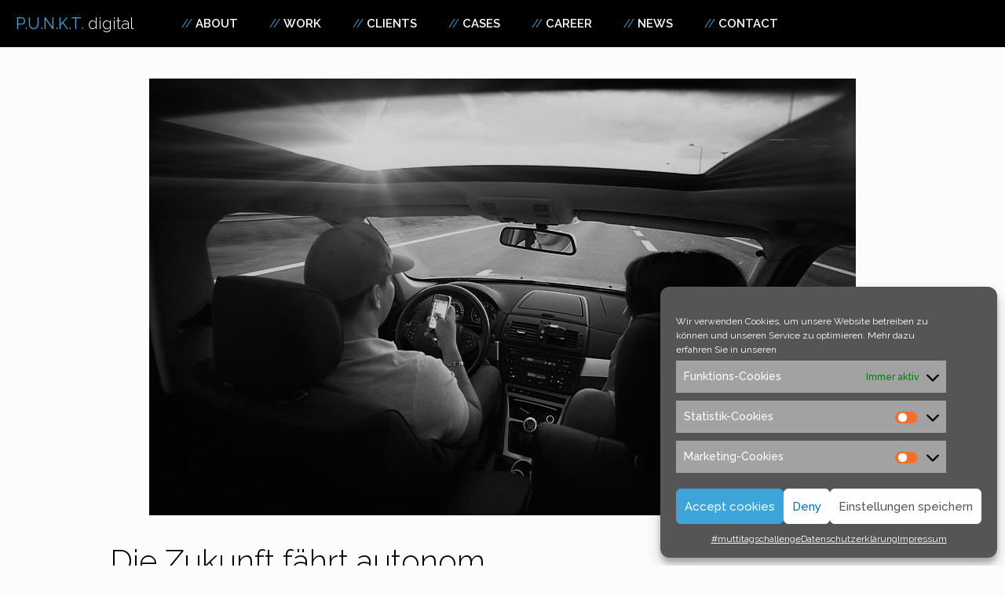

--- FILE ---
content_type: text/html; charset=UTF-8
request_url: https://www.punkt-digital.de/548/die-zukunft-faehrt-autonom/
body_size: 15530
content:
<!DOCTYPE html>
<html lang="de">
<head>
<meta charset="UTF-8">
<meta name='robots' content='index, follow, max-image-preview:large, max-snippet:-1, max-video-preview:-1' />
<meta name="viewport" content="width=device-width, initial-scale=1">
<!-- This site is optimized with the Yoast SEO plugin v21.3 - https://yoast.com/wordpress/plugins/seo/ -->
<title>Die Zukunft fährt autonom - P.U.N.K.T. Digital</title>
<meta name="description" content="Erobern selbstfahrende Autos unsere Straßen? Erste Projekte testen autonome Fahrzeuge im Straßenverkehr. Mehr dazu in unserem Blogbeitrag:" />
<link rel="canonical" href="https://www.punkt-digital.de/548/die-zukunft-faehrt-autonom/" />
<meta property="og:locale" content="de_DE" />
<meta property="og:type" content="article" />
<meta property="og:title" content="Die Zukunft fährt autonom - P.U.N.K.T. Digital" />
<meta property="og:description" content="Erobern selbstfahrende Autos unsere Straßen? Erste Projekte testen autonome Fahrzeuge im Straßenverkehr. Mehr dazu in unserem Blogbeitrag:" />
<meta property="og:url" content="https://www.punkt-digital.de/548/die-zukunft-faehrt-autonom/" />
<meta property="og:site_name" content="P.U.N.K.T. Digital" />
<meta property="article:published_time" content="2019-10-23T15:28:16+00:00" />
<meta property="article:modified_time" content="2019-11-06T14:06:44+00:00" />
<meta property="og:image" content="https://www.punkt-digital.de/wp-content/uploads/2019/10/driving-407181_960_720-e1573049193794.jpg" />
<meta property="og:image:width" content="900" />
<meta property="og:image:height" content="556" />
<meta property="og:image:type" content="image/jpeg" />
<meta name="author" content="digital" />
<meta name="twitter:card" content="summary_large_image" />
<meta name="twitter:label1" content="Verfasst von" />
<meta name="twitter:data1" content="digital" />
<meta name="twitter:label2" content="Geschätzte Lesezeit" />
<meta name="twitter:data2" content="2 Minuten" />
<script type="application/ld+json" class="yoast-schema-graph">{"@context":"https://schema.org","@graph":[{"@type":"Article","@id":"https://www.punkt-digital.de/548/die-zukunft-faehrt-autonom/#article","isPartOf":{"@id":"https://www.punkt-digital.de/548/die-zukunft-faehrt-autonom/"},"author":{"name":"digital","@id":"https://www.punkt-digital.de/#/schema/person/9f7bb1de587e7adc5ad41b760d6e6a7e"},"headline":"Die Zukunft fährt autonom","datePublished":"2019-10-23T15:28:16+00:00","dateModified":"2019-11-06T14:06:44+00:00","mainEntityOfPage":{"@id":"https://www.punkt-digital.de/548/die-zukunft-faehrt-autonom/"},"wordCount":377,"publisher":{"@id":"https://www.punkt-digital.de/#organization"},"image":{"@id":"https://www.punkt-digital.de/548/die-zukunft-faehrt-autonom/#primaryimage"},"thumbnailUrl":"https://www.punkt-digital.de/wp-content/uploads/2019/10/driving-407181_960_720-e1573049193794.jpg","keywords":["autonomes Fahren","KI","Mobilität"],"inLanguage":"de"},{"@type":"WebPage","@id":"https://www.punkt-digital.de/548/die-zukunft-faehrt-autonom/","url":"https://www.punkt-digital.de/548/die-zukunft-faehrt-autonom/","name":"Die Zukunft fährt autonom - P.U.N.K.T. Digital","isPartOf":{"@id":"https://www.punkt-digital.de/#website"},"primaryImageOfPage":{"@id":"https://www.punkt-digital.de/548/die-zukunft-faehrt-autonom/#primaryimage"},"image":{"@id":"https://www.punkt-digital.de/548/die-zukunft-faehrt-autonom/#primaryimage"},"thumbnailUrl":"https://www.punkt-digital.de/wp-content/uploads/2019/10/driving-407181_960_720-e1573049193794.jpg","datePublished":"2019-10-23T15:28:16+00:00","dateModified":"2019-11-06T14:06:44+00:00","description":"Erobern selbstfahrende Autos unsere Straßen? Erste Projekte testen autonome Fahrzeuge im Straßenverkehr. Mehr dazu in unserem Blogbeitrag:","breadcrumb":{"@id":"https://www.punkt-digital.de/548/die-zukunft-faehrt-autonom/#breadcrumb"},"inLanguage":"de","potentialAction":[{"@type":"ReadAction","target":["https://www.punkt-digital.de/548/die-zukunft-faehrt-autonom/"]}]},{"@type":"ImageObject","inLanguage":"de","@id":"https://www.punkt-digital.de/548/die-zukunft-faehrt-autonom/#primaryimage","url":"https://www.punkt-digital.de/wp-content/uploads/2019/10/driving-407181_960_720-e1573049193794.jpg","contentUrl":"https://www.punkt-digital.de/wp-content/uploads/2019/10/driving-407181_960_720-e1573049193794.jpg","width":900,"height":556,"caption":"Die Zukunft fährt autonom"},{"@type":"BreadcrumbList","@id":"https://www.punkt-digital.de/548/die-zukunft-faehrt-autonom/#breadcrumb","itemListElement":[{"@type":"ListItem","position":1,"name":"Startseite","item":"https://www.punkt-digital.de/"},{"@type":"ListItem","position":2,"name":"Die Zukunft fährt autonom"}]},{"@type":"WebSite","@id":"https://www.punkt-digital.de/#website","url":"https://www.punkt-digital.de/","name":"P.U.N.K.T. Digital","description":"","publisher":{"@id":"https://www.punkt-digital.de/#organization"},"potentialAction":[{"@type":"SearchAction","target":{"@type":"EntryPoint","urlTemplate":"https://www.punkt-digital.de/?s={search_term_string}"},"query-input":"required name=search_term_string"}],"inLanguage":"de"},{"@type":"Organization","@id":"https://www.punkt-digital.de/#organization","name":"P.U.N.K.T. Digital","url":"https://www.punkt-digital.de/","logo":{"@type":"ImageObject","inLanguage":"de","@id":"https://www.punkt-digital.de/#/schema/logo/image/","url":"https://www.punkt-digital.de/wp-content/uploads/2020/05/ppr-logo.png","contentUrl":"https://www.punkt-digital.de/wp-content/uploads/2020/05/ppr-logo.png","width":269,"height":52,"caption":"P.U.N.K.T. Digital"},"image":{"@id":"https://www.punkt-digital.de/#/schema/logo/image/"}},{"@type":"Person","@id":"https://www.punkt-digital.de/#/schema/person/9f7bb1de587e7adc5ad41b760d6e6a7e","name":"digital","url":"https://www.punkt-digital.de/author/digital/"}]}</script>
<!-- / Yoast SEO plugin. -->
<link href='https://fonts.gstatic.com' crossorigin rel='preconnect' />
<link href='https://fonts.googleapis.com' crossorigin rel='preconnect' />
<link rel="alternate" type="application/rss+xml" title="P.U.N.K.T. Digital &raquo; Feed" href="https://www.punkt-digital.de/feed/" />
<link rel="alternate" type="application/rss+xml" title="P.U.N.K.T. Digital &raquo; Kommentar-Feed" href="https://www.punkt-digital.de/comments/feed/" />
<script>
window._wpemojiSettings = {"baseUrl":"https:\/\/s.w.org\/images\/core\/emoji\/14.0.0\/72x72\/","ext":".png","svgUrl":"https:\/\/s.w.org\/images\/core\/emoji\/14.0.0\/svg\/","svgExt":".svg","source":{"concatemoji":"https:\/\/www.punkt-digital.de\/wp-includes\/js\/wp-emoji-release.min.js"}};
/*! This file is auto-generated */
!function(i,n){var o,s,e;function c(e){try{var t={supportTests:e,timestamp:(new Date).valueOf()};sessionStorage.setItem(o,JSON.stringify(t))}catch(e){}}function p(e,t,n){e.clearRect(0,0,e.canvas.width,e.canvas.height),e.fillText(t,0,0);var t=new Uint32Array(e.getImageData(0,0,e.canvas.width,e.canvas.height).data),r=(e.clearRect(0,0,e.canvas.width,e.canvas.height),e.fillText(n,0,0),new Uint32Array(e.getImageData(0,0,e.canvas.width,e.canvas.height).data));return t.every(function(e,t){return e===r[t]})}function u(e,t,n){switch(t){case"flag":return n(e,"\ud83c\udff3\ufe0f\u200d\u26a7\ufe0f","\ud83c\udff3\ufe0f\u200b\u26a7\ufe0f")?!1:!n(e,"\ud83c\uddfa\ud83c\uddf3","\ud83c\uddfa\u200b\ud83c\uddf3")&&!n(e,"\ud83c\udff4\udb40\udc67\udb40\udc62\udb40\udc65\udb40\udc6e\udb40\udc67\udb40\udc7f","\ud83c\udff4\u200b\udb40\udc67\u200b\udb40\udc62\u200b\udb40\udc65\u200b\udb40\udc6e\u200b\udb40\udc67\u200b\udb40\udc7f");case"emoji":return!n(e,"\ud83e\udef1\ud83c\udffb\u200d\ud83e\udef2\ud83c\udfff","\ud83e\udef1\ud83c\udffb\u200b\ud83e\udef2\ud83c\udfff")}return!1}function f(e,t,n){var r="undefined"!=typeof WorkerGlobalScope&&self instanceof WorkerGlobalScope?new OffscreenCanvas(300,150):i.createElement("canvas"),a=r.getContext("2d",{willReadFrequently:!0}),o=(a.textBaseline="top",a.font="600 32px Arial",{});return e.forEach(function(e){o[e]=t(a,e,n)}),o}function t(e){var t=i.createElement("script");t.src=e,t.defer=!0,i.head.appendChild(t)}"undefined"!=typeof Promise&&(o="wpEmojiSettingsSupports",s=["flag","emoji"],n.supports={everything:!0,everythingExceptFlag:!0},e=new Promise(function(e){i.addEventListener("DOMContentLoaded",e,{once:!0})}),new Promise(function(t){var n=function(){try{var e=JSON.parse(sessionStorage.getItem(o));if("object"==typeof e&&"number"==typeof e.timestamp&&(new Date).valueOf()<e.timestamp+604800&&"object"==typeof e.supportTests)return e.supportTests}catch(e){}return null}();if(!n){if("undefined"!=typeof Worker&&"undefined"!=typeof OffscreenCanvas&&"undefined"!=typeof URL&&URL.createObjectURL&&"undefined"!=typeof Blob)try{var e="postMessage("+f.toString()+"("+[JSON.stringify(s),u.toString(),p.toString()].join(",")+"));",r=new Blob([e],{type:"text/javascript"}),a=new Worker(URL.createObjectURL(r),{name:"wpTestEmojiSupports"});return void(a.onmessage=function(e){c(n=e.data),a.terminate(),t(n)})}catch(e){}c(n=f(s,u,p))}t(n)}).then(function(e){for(var t in e)n.supports[t]=e[t],n.supports.everything=n.supports.everything&&n.supports[t],"flag"!==t&&(n.supports.everythingExceptFlag=n.supports.everythingExceptFlag&&n.supports[t]);n.supports.everythingExceptFlag=n.supports.everythingExceptFlag&&!n.supports.flag,n.DOMReady=!1,n.readyCallback=function(){n.DOMReady=!0}}).then(function(){return e}).then(function(){var e;n.supports.everything||(n.readyCallback(),(e=n.source||{}).concatemoji?t(e.concatemoji):e.wpemoji&&e.twemoji&&(t(e.twemoji),t(e.wpemoji)))}))}((window,document),window._wpemojiSettings);
</script>
<style>
img.wp-smiley,
img.emoji {
display: inline !important;
border: none !important;
box-shadow: none !important;
height: 1em !important;
width: 1em !important;
margin: 0 0.07em !important;
vertical-align: -0.1em !important;
background: none !important;
padding: 0 !important;
}
</style>
<link rel='stylesheet' id='generate-fonts-css' href='//fonts.googleapis.com/css?family=Raleway:100,100italic,200,200italic,300,300italic,regular,italic,500,500italic,600,600italic,700,700italic,800,800italic,900,900italic' media='all' />
<!-- <link rel='stylesheet' id='dashicons-css' href='https://www.punkt-digital.de/wp-includes/css/dashicons.min.css' media='all' /> -->
<!-- <link rel='stylesheet' id='menu-icons-extra-css' href='https://www.punkt-digital.de/wp-content/plugins/menu-icons/css/extra.min.css?ver=0.13.7' media='all' /> -->
<!-- <link rel='stylesheet' id='wp-block-library-css' href='https://www.punkt-digital.de/wp-includes/css/dist/block-library/style.min.css' media='all' /> -->
<link rel="stylesheet" type="text/css" href="//www.punkt-digital.de/wp-content/cache/wpfc-minified/q4vnpbhb/cba4y.css" media="all"/>
<style id='classic-theme-styles-inline-css'>
/*! This file is auto-generated */
.wp-block-button__link{color:#fff;background-color:#32373c;border-radius:9999px;box-shadow:none;text-decoration:none;padding:calc(.667em + 2px) calc(1.333em + 2px);font-size:1.125em}.wp-block-file__button{background:#32373c;color:#fff;text-decoration:none}
</style>
<style id='global-styles-inline-css'>
body{--wp--preset--color--black: #000000;--wp--preset--color--cyan-bluish-gray: #abb8c3;--wp--preset--color--white: #ffffff;--wp--preset--color--pale-pink: #f78da7;--wp--preset--color--vivid-red: #cf2e2e;--wp--preset--color--luminous-vivid-orange: #ff6900;--wp--preset--color--luminous-vivid-amber: #fcb900;--wp--preset--color--light-green-cyan: #7bdcb5;--wp--preset--color--vivid-green-cyan: #00d084;--wp--preset--color--pale-cyan-blue: #8ed1fc;--wp--preset--color--vivid-cyan-blue: #0693e3;--wp--preset--color--vivid-purple: #9b51e0;--wp--preset--color--contrast: var(--contrast);--wp--preset--color--contrast-2: var(--contrast-2);--wp--preset--color--contrast-3: var(--contrast-3);--wp--preset--color--base: var(--base);--wp--preset--color--base-2: var(--base-2);--wp--preset--color--base-3: var(--base-3);--wp--preset--color--accent: var(--accent);--wp--preset--gradient--vivid-cyan-blue-to-vivid-purple: linear-gradient(135deg,rgba(6,147,227,1) 0%,rgb(155,81,224) 100%);--wp--preset--gradient--light-green-cyan-to-vivid-green-cyan: linear-gradient(135deg,rgb(122,220,180) 0%,rgb(0,208,130) 100%);--wp--preset--gradient--luminous-vivid-amber-to-luminous-vivid-orange: linear-gradient(135deg,rgba(252,185,0,1) 0%,rgba(255,105,0,1) 100%);--wp--preset--gradient--luminous-vivid-orange-to-vivid-red: linear-gradient(135deg,rgba(255,105,0,1) 0%,rgb(207,46,46) 100%);--wp--preset--gradient--very-light-gray-to-cyan-bluish-gray: linear-gradient(135deg,rgb(238,238,238) 0%,rgb(169,184,195) 100%);--wp--preset--gradient--cool-to-warm-spectrum: linear-gradient(135deg,rgb(74,234,220) 0%,rgb(151,120,209) 20%,rgb(207,42,186) 40%,rgb(238,44,130) 60%,rgb(251,105,98) 80%,rgb(254,248,76) 100%);--wp--preset--gradient--blush-light-purple: linear-gradient(135deg,rgb(255,206,236) 0%,rgb(152,150,240) 100%);--wp--preset--gradient--blush-bordeaux: linear-gradient(135deg,rgb(254,205,165) 0%,rgb(254,45,45) 50%,rgb(107,0,62) 100%);--wp--preset--gradient--luminous-dusk: linear-gradient(135deg,rgb(255,203,112) 0%,rgb(199,81,192) 50%,rgb(65,88,208) 100%);--wp--preset--gradient--pale-ocean: linear-gradient(135deg,rgb(255,245,203) 0%,rgb(182,227,212) 50%,rgb(51,167,181) 100%);--wp--preset--gradient--electric-grass: linear-gradient(135deg,rgb(202,248,128) 0%,rgb(113,206,126) 100%);--wp--preset--gradient--midnight: linear-gradient(135deg,rgb(2,3,129) 0%,rgb(40,116,252) 100%);--wp--preset--font-size--small: 13px;--wp--preset--font-size--medium: 20px;--wp--preset--font-size--large: 36px;--wp--preset--font-size--x-large: 42px;--wp--preset--spacing--20: 0.44rem;--wp--preset--spacing--30: 0.67rem;--wp--preset--spacing--40: 1rem;--wp--preset--spacing--50: 1.5rem;--wp--preset--spacing--60: 2.25rem;--wp--preset--spacing--70: 3.38rem;--wp--preset--spacing--80: 5.06rem;--wp--preset--shadow--natural: 6px 6px 9px rgba(0, 0, 0, 0.2);--wp--preset--shadow--deep: 12px 12px 50px rgba(0, 0, 0, 0.4);--wp--preset--shadow--sharp: 6px 6px 0px rgba(0, 0, 0, 0.2);--wp--preset--shadow--outlined: 6px 6px 0px -3px rgba(255, 255, 255, 1), 6px 6px rgba(0, 0, 0, 1);--wp--preset--shadow--crisp: 6px 6px 0px rgba(0, 0, 0, 1);}:where(.is-layout-flex){gap: 0.5em;}:where(.is-layout-grid){gap: 0.5em;}body .is-layout-flow > .alignleft{float: left;margin-inline-start: 0;margin-inline-end: 2em;}body .is-layout-flow > .alignright{float: right;margin-inline-start: 2em;margin-inline-end: 0;}body .is-layout-flow > .aligncenter{margin-left: auto !important;margin-right: auto !important;}body .is-layout-constrained > .alignleft{float: left;margin-inline-start: 0;margin-inline-end: 2em;}body .is-layout-constrained > .alignright{float: right;margin-inline-start: 2em;margin-inline-end: 0;}body .is-layout-constrained > .aligncenter{margin-left: auto !important;margin-right: auto !important;}body .is-layout-constrained > :where(:not(.alignleft):not(.alignright):not(.alignfull)){max-width: var(--wp--style--global--content-size);margin-left: auto !important;margin-right: auto !important;}body .is-layout-constrained > .alignwide{max-width: var(--wp--style--global--wide-size);}body .is-layout-flex{display: flex;}body .is-layout-flex{flex-wrap: wrap;align-items: center;}body .is-layout-flex > *{margin: 0;}body .is-layout-grid{display: grid;}body .is-layout-grid > *{margin: 0;}:where(.wp-block-columns.is-layout-flex){gap: 2em;}:where(.wp-block-columns.is-layout-grid){gap: 2em;}:where(.wp-block-post-template.is-layout-flex){gap: 1.25em;}:where(.wp-block-post-template.is-layout-grid){gap: 1.25em;}.has-black-color{color: var(--wp--preset--color--black) !important;}.has-cyan-bluish-gray-color{color: var(--wp--preset--color--cyan-bluish-gray) !important;}.has-white-color{color: var(--wp--preset--color--white) !important;}.has-pale-pink-color{color: var(--wp--preset--color--pale-pink) !important;}.has-vivid-red-color{color: var(--wp--preset--color--vivid-red) !important;}.has-luminous-vivid-orange-color{color: var(--wp--preset--color--luminous-vivid-orange) !important;}.has-luminous-vivid-amber-color{color: var(--wp--preset--color--luminous-vivid-amber) !important;}.has-light-green-cyan-color{color: var(--wp--preset--color--light-green-cyan) !important;}.has-vivid-green-cyan-color{color: var(--wp--preset--color--vivid-green-cyan) !important;}.has-pale-cyan-blue-color{color: var(--wp--preset--color--pale-cyan-blue) !important;}.has-vivid-cyan-blue-color{color: var(--wp--preset--color--vivid-cyan-blue) !important;}.has-vivid-purple-color{color: var(--wp--preset--color--vivid-purple) !important;}.has-black-background-color{background-color: var(--wp--preset--color--black) !important;}.has-cyan-bluish-gray-background-color{background-color: var(--wp--preset--color--cyan-bluish-gray) !important;}.has-white-background-color{background-color: var(--wp--preset--color--white) !important;}.has-pale-pink-background-color{background-color: var(--wp--preset--color--pale-pink) !important;}.has-vivid-red-background-color{background-color: var(--wp--preset--color--vivid-red) !important;}.has-luminous-vivid-orange-background-color{background-color: var(--wp--preset--color--luminous-vivid-orange) !important;}.has-luminous-vivid-amber-background-color{background-color: var(--wp--preset--color--luminous-vivid-amber) !important;}.has-light-green-cyan-background-color{background-color: var(--wp--preset--color--light-green-cyan) !important;}.has-vivid-green-cyan-background-color{background-color: var(--wp--preset--color--vivid-green-cyan) !important;}.has-pale-cyan-blue-background-color{background-color: var(--wp--preset--color--pale-cyan-blue) !important;}.has-vivid-cyan-blue-background-color{background-color: var(--wp--preset--color--vivid-cyan-blue) !important;}.has-vivid-purple-background-color{background-color: var(--wp--preset--color--vivid-purple) !important;}.has-black-border-color{border-color: var(--wp--preset--color--black) !important;}.has-cyan-bluish-gray-border-color{border-color: var(--wp--preset--color--cyan-bluish-gray) !important;}.has-white-border-color{border-color: var(--wp--preset--color--white) !important;}.has-pale-pink-border-color{border-color: var(--wp--preset--color--pale-pink) !important;}.has-vivid-red-border-color{border-color: var(--wp--preset--color--vivid-red) !important;}.has-luminous-vivid-orange-border-color{border-color: var(--wp--preset--color--luminous-vivid-orange) !important;}.has-luminous-vivid-amber-border-color{border-color: var(--wp--preset--color--luminous-vivid-amber) !important;}.has-light-green-cyan-border-color{border-color: var(--wp--preset--color--light-green-cyan) !important;}.has-vivid-green-cyan-border-color{border-color: var(--wp--preset--color--vivid-green-cyan) !important;}.has-pale-cyan-blue-border-color{border-color: var(--wp--preset--color--pale-cyan-blue) !important;}.has-vivid-cyan-blue-border-color{border-color: var(--wp--preset--color--vivid-cyan-blue) !important;}.has-vivid-purple-border-color{border-color: var(--wp--preset--color--vivid-purple) !important;}.has-vivid-cyan-blue-to-vivid-purple-gradient-background{background: var(--wp--preset--gradient--vivid-cyan-blue-to-vivid-purple) !important;}.has-light-green-cyan-to-vivid-green-cyan-gradient-background{background: var(--wp--preset--gradient--light-green-cyan-to-vivid-green-cyan) !important;}.has-luminous-vivid-amber-to-luminous-vivid-orange-gradient-background{background: var(--wp--preset--gradient--luminous-vivid-amber-to-luminous-vivid-orange) !important;}.has-luminous-vivid-orange-to-vivid-red-gradient-background{background: var(--wp--preset--gradient--luminous-vivid-orange-to-vivid-red) !important;}.has-very-light-gray-to-cyan-bluish-gray-gradient-background{background: var(--wp--preset--gradient--very-light-gray-to-cyan-bluish-gray) !important;}.has-cool-to-warm-spectrum-gradient-background{background: var(--wp--preset--gradient--cool-to-warm-spectrum) !important;}.has-blush-light-purple-gradient-background{background: var(--wp--preset--gradient--blush-light-purple) !important;}.has-blush-bordeaux-gradient-background{background: var(--wp--preset--gradient--blush-bordeaux) !important;}.has-luminous-dusk-gradient-background{background: var(--wp--preset--gradient--luminous-dusk) !important;}.has-pale-ocean-gradient-background{background: var(--wp--preset--gradient--pale-ocean) !important;}.has-electric-grass-gradient-background{background: var(--wp--preset--gradient--electric-grass) !important;}.has-midnight-gradient-background{background: var(--wp--preset--gradient--midnight) !important;}.has-small-font-size{font-size: var(--wp--preset--font-size--small) !important;}.has-medium-font-size{font-size: var(--wp--preset--font-size--medium) !important;}.has-large-font-size{font-size: var(--wp--preset--font-size--large) !important;}.has-x-large-font-size{font-size: var(--wp--preset--font-size--x-large) !important;}
.wp-block-navigation a:where(:not(.wp-element-button)){color: inherit;}
:where(.wp-block-post-template.is-layout-flex){gap: 1.25em;}:where(.wp-block-post-template.is-layout-grid){gap: 1.25em;}
:where(.wp-block-columns.is-layout-flex){gap: 2em;}:where(.wp-block-columns.is-layout-grid){gap: 2em;}
.wp-block-pullquote{font-size: 1.5em;line-height: 1.6;}
</style>
<!-- <link rel='stylesheet' id='typed-cursor-css' href='https://www.punkt-digital.de/wp-content/plugins/animated-typing-effect/assets/css/cursor.css' media='all' /> -->
<!-- <link rel='stylesheet' id='contact-form-7-css' href='https://www.punkt-digital.de/wp-content/plugins/contact-form-7/includes/css/styles.css?ver=5.8.1' media='all' /> -->
<!-- <link rel='stylesheet' id='cf7msm_styles-css' href='https://www.punkt-digital.de/wp-content/plugins/contact-form-7-multi-step-module/resources/cf7msm.css?ver=4.3.1' media='all' /> -->
<!-- <link rel='stylesheet' id='cmplz-general-css' href='https://www.punkt-digital.de/wp-content/plugins/complianz-gdpr/assets/css/cookieblocker.min.css?ver=6.5.5' media='all' /> -->
<!-- <link rel='stylesheet' id='generate-style-css' href='https://www.punkt-digital.de/wp-content/themes/generatepress/assets/css/all.min.css?ver=3.3.1' media='all' /> -->
<link rel="stylesheet" type="text/css" href="//www.punkt-digital.de/wp-content/cache/wpfc-minified/duw31k4d/cba4y.css" media="all"/>
<style id='generate-style-inline-css'>
body{background-color:#fcfcfc;color:#000000;}a{color:#000000;}a:visited{color:#000000;}a:hover, a:focus, a:active{color:#3DA5D9;}body .grid-container{max-width:1080px;}.wp-block-group__inner-container{max-width:1080px;margin-left:auto;margin-right:auto;}.generate-back-to-top{font-size:20px;border-radius:3px;position:fixed;bottom:30px;right:30px;line-height:40px;width:40px;text-align:center;z-index:10;transition:opacity 300ms ease-in-out;opacity:0.1;transform:translateY(1000px);}.generate-back-to-top__show{opacity:1;transform:translateY(0);}:root{--contrast:#222222;--contrast-2:#575760;--contrast-3:#b2b2be;--base:#f0f0f0;--base-2:#f7f8f9;--base-3:#ffffff;--accent:#1e73be;}:root .has-contrast-color{color:var(--contrast);}:root .has-contrast-background-color{background-color:var(--contrast);}:root .has-contrast-2-color{color:var(--contrast-2);}:root .has-contrast-2-background-color{background-color:var(--contrast-2);}:root .has-contrast-3-color{color:var(--contrast-3);}:root .has-contrast-3-background-color{background-color:var(--contrast-3);}:root .has-base-color{color:var(--base);}:root .has-base-background-color{background-color:var(--base);}:root .has-base-2-color{color:var(--base-2);}:root .has-base-2-background-color{background-color:var(--base-2);}:root .has-base-3-color{color:var(--base-3);}:root .has-base-3-background-color{background-color:var(--base-3);}:root .has-accent-color{color:var(--accent);}:root .has-accent-background-color{background-color:var(--accent);}body, button, input, select, textarea{font-family:"Raleway", sans-serif;}body{line-height:1.5;}.entry-content > [class*="wp-block-"]:not(:last-child):not(.wp-block-heading){margin-bottom:1.5em;}.main-title{font-weight:300;}.main-navigation a, .menu-toggle{font-weight:600;text-transform:uppercase;}.main-navigation .main-nav ul ul li a{font-size:14px;}.sidebar .widget, .footer-widgets .widget{font-size:17px;}h1{font-weight:300;font-size:40px;}h2{font-weight:300;font-size:30px;}h3{font-size:20px;}h4{font-size:inherit;}h5{font-size:inherit;}@media (max-width:768px){.main-title{font-size:18px;}h1{font-size:30px;}h2{font-size:25px;}}.top-bar{background-color:#636363;color:#ffffff;}.top-bar a{color:#ffffff;}.top-bar a:hover{color:#303030;}.site-header{background-color:#ffffff;color:#3a3a3a;}.site-header a{color:#3a3a3a;}.main-title a,.main-title a:hover{color:#3DA5D9;}.site-description{color:#757575;}.main-navigation,.main-navigation ul ul{background-color:#000000;}.main-navigation .main-nav ul li a, .main-navigation .menu-toggle, .main-navigation .menu-bar-items{color:#ffffff;}.main-navigation .main-nav ul li:not([class*="current-menu-"]):hover > a, .main-navigation .main-nav ul li:not([class*="current-menu-"]):focus > a, .main-navigation .main-nav ul li.sfHover:not([class*="current-menu-"]) > a, .main-navigation .menu-bar-item:hover > a, .main-navigation .menu-bar-item.sfHover > a{color:#3DA5D9;background-color:#000000;}button.menu-toggle:hover,button.menu-toggle:focus,.main-navigation .mobile-bar-items a,.main-navigation .mobile-bar-items a:hover,.main-navigation .mobile-bar-items a:focus{color:#ffffff;}.main-navigation .main-nav ul li[class*="current-menu-"] > a{color:#ffffff;background-color:#000000;}.navigation-search input[type="search"],.navigation-search input[type="search"]:active, .navigation-search input[type="search"]:focus, .main-navigation .main-nav ul li.search-item.active > a, .main-navigation .menu-bar-items .search-item.active > a{color:#3DA5D9;background-color:#000000;}.main-navigation ul ul{background-color:#3f3f3f;}.main-navigation .main-nav ul ul li a{color:#ffffff;}.main-navigation .main-nav ul ul li:not([class*="current-menu-"]):hover > a,.main-navigation .main-nav ul ul li:not([class*="current-menu-"]):focus > a, .main-navigation .main-nav ul ul li.sfHover:not([class*="current-menu-"]) > a{color:#ffffff;background-color:#4f4f4f;}.main-navigation .main-nav ul ul li[class*="current-menu-"] > a{color:#ffffff;background-color:#4f4f4f;}.separate-containers .inside-article, .separate-containers .comments-area, .separate-containers .page-header, .one-container .container, .separate-containers .paging-navigation, .inside-page-header{background-color:#fcfcfc;}.entry-meta{color:#595959;}.entry-meta a{color:#595959;}.entry-meta a:hover{color:#1e73be;}.sidebar .widget{background-color:#ffffff;}.sidebar .widget .widget-title{color:#000000;}.footer-widgets{background-color:#ffffff;}.footer-widgets .widget-title{color:#000000;}.site-info{color:#ffffff;background-color:#000000;}.site-info a{color:#ffffff;}.site-info a:hover{color:#606060;}.footer-bar .widget_nav_menu .current-menu-item a{color:#606060;}input[type="text"],input[type="email"],input[type="url"],input[type="password"],input[type="search"],input[type="tel"],input[type="number"],textarea,select{color:#666666;background-color:#fafafa;border-color:#cccccc;}input[type="text"]:focus,input[type="email"]:focus,input[type="url"]:focus,input[type="password"]:focus,input[type="search"]:focus,input[type="tel"]:focus,input[type="number"]:focus,textarea:focus,select:focus{color:#666666;background-color:#ffffff;border-color:#bfbfbf;}button,html input[type="button"],input[type="reset"],input[type="submit"],a.button,a.wp-block-button__link:not(.has-background){color:#ffffff;background-color:#666666;}button:hover,html input[type="button"]:hover,input[type="reset"]:hover,input[type="submit"]:hover,a.button:hover,button:focus,html input[type="button"]:focus,input[type="reset"]:focus,input[type="submit"]:focus,a.button:focus,a.wp-block-button__link:not(.has-background):active,a.wp-block-button__link:not(.has-background):focus,a.wp-block-button__link:not(.has-background):hover{color:#ffffff;background-color:#3f3f3f;}a.generate-back-to-top{background-color:rgba(55,214,211,0.81);color:#ffffff;}a.generate-back-to-top:hover,a.generate-back-to-top:focus{background-color:rgba(55,214,211,0.92);color:#ffffff;}:root{--gp-search-modal-bg-color:var(--base-3);--gp-search-modal-text-color:var(--contrast);--gp-search-modal-overlay-bg-color:rgba(0,0,0,0.2);}@media (max-width: 768px){.main-navigation .menu-bar-item:hover > a, .main-navigation .menu-bar-item.sfHover > a{background:none;color:#ffffff;}}.inside-top-bar{padding:10px;}.inside-header{padding:40px;}.site-main .wp-block-group__inner-container{padding:40px;}.entry-content .alignwide, body:not(.no-sidebar) .entry-content .alignfull{margin-left:-40px;width:calc(100% + 80px);max-width:calc(100% + 80px);}.rtl .menu-item-has-children .dropdown-menu-toggle{padding-left:20px;}.rtl .main-navigation .main-nav ul li.menu-item-has-children > a{padding-right:20px;}.site-info{padding:20px;}@media (max-width:768px){.separate-containers .inside-article, .separate-containers .comments-area, .separate-containers .page-header, .separate-containers .paging-navigation, .one-container .site-content, .inside-page-header{padding:30px;}.site-main .wp-block-group__inner-container{padding:30px;}.site-info{padding-right:10px;padding-left:10px;}.entry-content .alignwide, body:not(.no-sidebar) .entry-content .alignfull{margin-left:-30px;width:calc(100% + 60px);max-width:calc(100% + 60px);}}/* End cached CSS */@media (max-width: 768px){.main-navigation .menu-toggle,.main-navigation .mobile-bar-items,.sidebar-nav-mobile:not(#sticky-placeholder){display:block;}.main-navigation ul,.gen-sidebar-nav{display:none;}[class*="nav-float-"] .site-header .inside-header > *{float:none;clear:both;}}
.dynamic-author-image-rounded{border-radius:100%;}.dynamic-featured-image, .dynamic-author-image{vertical-align:middle;}.one-container.blog .dynamic-content-template:not(:last-child), .one-container.archive .dynamic-content-template:not(:last-child){padding-bottom:0px;}.dynamic-entry-excerpt > p:last-child{margin-bottom:0px;}
.main-navigation .main-nav ul li a,.menu-toggle,.main-navigation .mobile-bar-items a{transition: line-height 300ms ease}.main-navigation.toggled .main-nav > ul{background-color: #000000}
.navigation-branding .main-title{font-weight:300;text-transform:none;font-size:25px;}@media (max-width: 768px){.navigation-branding .main-title{font-size:18px;}}
</style>
<!-- <link rel='stylesheet' id='generate-font-icons-css' href='https://www.punkt-digital.de/wp-content/themes/generatepress/assets/css/components/font-icons.min.css?ver=3.3.1' media='all' /> -->
<!-- <link rel='stylesheet' id='generate-child-css' href='https://www.punkt-digital.de/wp-content/themes/PD2020/style.css?ver=1589783022' media='all' /> -->
<!-- <link rel='stylesheet' id='generate-blog-images-css' href='https://www.punkt-digital.de/wp-content/plugins/gp-premium/blog/functions/css/featured-images.min.css?ver=2.3.2' media='all' /> -->
<!-- <link rel='stylesheet' id='generate-sticky-css' href='https://www.punkt-digital.de/wp-content/plugins/gp-premium/menu-plus/functions/css/sticky.min.css?ver=2.3.2' media='all' /> -->
<!-- <link rel='stylesheet' id='generate-navigation-branding-css' href='https://www.punkt-digital.de/wp-content/plugins/gp-premium/menu-plus/functions/css/navigation-branding.min.css?ver=2.3.2' media='all' /> -->
<link rel="stylesheet" type="text/css" href="//www.punkt-digital.de/wp-content/cache/wpfc-minified/kdv08z5x/cba4y.css" media="all"/>
<style id='generate-navigation-branding-inline-css'>
.navigation-branding img, .site-logo.mobile-header-logo img{height:60px;width:auto;}.navigation-branding .main-title{line-height:60px;}@media (max-width: 1090px){#site-navigation .navigation-branding, #sticky-navigation .navigation-branding{margin-left:10px;}}@media (max-width: 768px){.main-navigation:not(.slideout-navigation) .main-nav{-ms-flex:0 0 100%;flex:0 0 100%;}.main-navigation:not(.slideout-navigation) .inside-navigation{-ms-flex-wrap:wrap;flex-wrap:wrap;display:-webkit-box;display:-ms-flexbox;display:flex;}.nav-aligned-center .navigation-branding, .nav-aligned-left .navigation-branding{margin-right:auto;}.nav-aligned-center  .main-navigation.has-branding:not(.slideout-navigation) .inside-navigation .main-nav,.nav-aligned-center  .main-navigation.has-sticky-branding.navigation-stick .inside-navigation .main-nav,.nav-aligned-left  .main-navigation.has-branding:not(.slideout-navigation) .inside-navigation .main-nav,.nav-aligned-left  .main-navigation.has-sticky-branding.navigation-stick .inside-navigation .main-nav{margin-right:0px;}}
</style>
<!-- <link rel='stylesheet' id='jquery.lightbox.min.css-css' href='https://www.punkt-digital.de/wp-content/plugins/wp-jquery-lightbox/styles/lightbox.min.css?ver=1.4.8.2' media='all' /> -->
<link rel="stylesheet" type="text/css" href="//www.punkt-digital.de/wp-content/cache/wpfc-minified/duuu3ami/cba4y.css" media="all"/>
<script src='//www.punkt-digital.de/wp-content/cache/wpfc-minified/mk5jtsy9/cba4y.js' type="text/javascript"></script>
<!-- <script src='https://www.punkt-digital.de/wp-includes/js/jquery/jquery.min.js?ver=3.7.0' id='jquery-core-js'></script> -->
<!-- <script src='https://www.punkt-digital.de/wp-includes/js/jquery/jquery-migrate.min.js?ver=3.4.1' id='jquery-migrate-js'></script> -->
<link rel="https://api.w.org/" href="https://www.punkt-digital.de/wp-json/" /><link rel="alternate" type="application/json" href="https://www.punkt-digital.de/wp-json/wp/v2/posts/548" /><link rel="EditURI" type="application/rsd+xml" title="RSD" href="https://www.punkt-digital.de/xmlrpc.php?rsd" />
<link rel='shortlink' href='https://www.punkt-digital.de/?p=548' />
<link rel="alternate" type="application/json+oembed" href="https://www.punkt-digital.de/wp-json/oembed/1.0/embed?url=https%3A%2F%2Fwww.punkt-digital.de%2F548%2Fdie-zukunft-faehrt-autonom%2F" />
<link rel="alternate" type="text/xml+oembed" href="https://www.punkt-digital.de/wp-json/oembed/1.0/embed?url=https%3A%2F%2Fwww.punkt-digital.de%2F548%2Fdie-zukunft-faehrt-autonom%2F&#038;format=xml" />
<style></style>
<style>.cmplz-hidden{display:none!important;}</style><link rel="icon" href="https://www.punkt-digital.de/wp-content/uploads/2020/05/cropped-ppr-fav-32x32.png" sizes="32x32" />
<link rel="icon" href="https://www.punkt-digital.de/wp-content/uploads/2020/05/cropped-ppr-fav-192x192.png" sizes="192x192" />
<link rel="apple-touch-icon" href="https://www.punkt-digital.de/wp-content/uploads/2020/05/cropped-ppr-fav-180x180.png" />
<meta name="msapplication-TileImage" content="https://www.punkt-digital.de/wp-content/uploads/2020/05/cropped-ppr-fav-270x270.png" />
<style id="wp-custom-css">
.site-logo {
display: none !important;
}
#logoclaim {
display: inline-block;
float: left;
text-transform: none;
padding-left: 20px;
padding-right: 20px;
line-height: 60px;	
}
#logoclaim a {
font-size: 20px;
text-transform: none;
font-weight: 400;
color: #3DA5D9;
}
#logoclaim a .claim {
font-weight: 300;
color: #ffffff;
}
.page-hero {
height: calc(100vh - 65px);
}
.featured-image.page-header-image {
margin-top: 48px;
}
#content {
margin-bottom: 0;
padding-bottom: 0;	
}
.uagb-post-grid-byline {
margin-bottom: 0 !important;
}
#news h3.uagb-post__title a {
font-size: 18px;
color: #ffffff !important; }
#news h3.uagb-post__title a:hover {
color: #3DA5D9 !important;
}
#rechtliches .wp-block-ub-content-toggle-accordion-content-wrap {
background: #ffffff !important;
}
#rechtliches .wp-block-ub-content-toggle-accordion .wp-block-ub-content-toggle-accordion-title-wrap .wp-block-ub-content-toggle-accordion-state-indicator {
color: black;
}
#menu-hauptmenue li a:before {
content: "// ";
font-weight: 400;
color: #3DA5D9;
}
.wp-block-ub-content-toggle-accordion-state-indicator {
color: #3DA5D9 !important;	
}
.wp-block-media-text {
margin-top: 1em;
}
#cases img,
#clients .wp-block-image a img {
filter: grayscale(100%);
-webkit-filter: grayscale(100%);
-moz-filter: grayscale(100%);
-ms-filter: grayscale(100%);
-o-filter: grayscale(100%);
filter: url(desaturate.svg#greyscale);
filter: gray;
-webkit-filter: grayscale(1);	
}
#wp-block-media-text {
margin-bottom: 1em;
}
#clients a img {
max-width: 180px !important;
}
#about a {
color: #3DA5D9;
}
#about a:hover {
color: #000000;
}
#hero {
text-align: left;
width: auto;
max-width: 780px !important;
margin-left: auto;
margin-right: auto;	
}
#mlklayer {
background: rgba(0,0,0,0.4);
padding: 1em;
}
#mlklayer h1,
#mlklayer h2,
#mlklayer h3,
#mlklayer p {
width: auto !important;
color: #ffffff;
}
#hero h1 {
font-size: 4.5em !important;
font-weight: 700;
color: #ffffff !important;
text-transform: uppercase;
}
#hero #mlklayer h2 {
text-transform: uppercase;
font-size: 3em !important; 
}
#hero #mlklayer h3 {
text-transform: uppercase;
font-size: 1.5em !important;
line-height: 1.25em !important;
margin: 0 0 0 0;
}
#work.mobil {
display: none;
}
#work.desktop {
display: block;
}	
#service, #service.wp-block-group, #services .wp-block-group__inner-container {
overflow: hidden;
height: 1px !important;
margin: -1.5em 0 0 0 !important;
padding: 0 0 0 0 !important;	
}
@media screen and (max-width: 1112px) {
#clients a img {
max-width: 90px;
}
#work.desktop {
display: none;
}	
#work.mobil {
display: block;
}	
}
@media screen and (max-width: 1440px) {
#clients a img {
max-width: 120px;
}
}
@media screen and (max-width: 960px) {
.page-hero {
background-position: 68% -70px !important;	
height: 85vh;
}	
#logoclaim a {
font-size: 17px;
}	
.wp-block-column figure {
text-align: center;
}
.wp-block-column {
padding-left: 16px;
padding-right: 16px;		
}	
#work.desktop {
display: none;
}	
#work.mobil {
display: block;
}		
#mlklayer {
background: rgba(0,0,0,0.4);
padding: 0.5em;
margin-left: 3%;
max-width: 90% !important;
}	
#hero h1 {
font-size: 2.5em !important; 
margin-left: 8px;
}
#hero #mlklayer h2 {
font-size: 2.5em !important; }	
.sow-slider-image-wrapper #mlklayer h2 {
font-size: 2em !important; 
}	
#hero #mlklayer h3 {
font-size: 1.15em !important; 
}
}
@media screen and (max-width: 640px) {
.page-hero {
background-position: 68% -70px !important;	
height: 95vh;
}	
#logoclaim a {
font-size: 17px;
}	
.wp-block-column figure {
text-align: center;
}
.wp-block-column {
padding-left: 16px;
padding-right: 16px;		
}	
#work.desktop {
display: none;
}	
#work.mobil {
display: block;
}		
#mlklayer {
background: rgba(0,0,0,0.4);
padding: 0.5em;
margin-left: 3%;
max-width: 90% !important;
}	
#hero h1 {
font-size: 2em !important; 
margin-left: 8px;
}
#hero #mlklayer h2 {
font-size: 1.5em !important; }
#hero #mlklayer h3 {
font-size: 1em !important; 
}
}		</style>
</head>
<body data-cmplz=1 class="post-template-default single single-post postid-548 single-format-standard wp-custom-logo wp-embed-responsive post-image-above-header post-image-aligned-center sticky-menu-fade sticky-enabled both-sticky-menu no-sidebar nav-below-header one-container fluid-header active-footer-widgets-3 nav-aligned-left header-aligned-left dropdown-hover featured-image-active" itemtype="https://schema.org/Blog" itemscope>
<a class="screen-reader-text skip-link" href="#content" title="Zum Inhalt springen">Zum Inhalt springen</a>		<nav class="has-branding main-navigation sub-menu-right" id="site-navigation" aria-label="Primary"  itemtype="https://schema.org/SiteNavigationElement" itemscope>
<div class="inside-navigation">
<div class="navigation-branding"><div class="site-logo">
<a href="https://www.punkt-digital.de/" title="P.U.N.K.T. Digital" rel="home">
<img  class="header-image is-logo-image" alt="P.U.N.K.T. Digital" src="https://www.punkt-digital.de/wp-content/uploads/2020/05/ppr-logo.png" title="P.U.N.K.T. Digital" width="269" height="52" />
</a>
</div></div><div id="logoclaim" style="color: #ffffff;"><a href="https://www.punkt-digital.de/" rel="home">P.U.N.K.T. <span class="claim">digital</span></a></div>				<button class="menu-toggle" aria-controls="primary-menu" aria-expanded="false">
<span class="mobile-menu">Menü</span>				</button>
<div id="primary-menu" class="main-nav"><ul id="menu-hauptmenue" class=" menu sf-menu"><li id="menu-item-23" class="smooth-scroll menu-item menu-item-type-custom menu-item-object-custom menu-item-home menu-item-23"><a href="https://www.punkt-digital.de/#about">About</a></li>
<li id="menu-item-24" class="smooth-scroll menu-item menu-item-type-custom menu-item-object-custom menu-item-home menu-item-24"><a href="https://www.punkt-digital.de/#work">Work</a></li>
<li id="menu-item-26" class="smooth-scroll menu-item menu-item-type-custom menu-item-object-custom menu-item-home menu-item-26"><a href="https://www.punkt-digital.de/#clients">Clients</a></li>
<li id="menu-item-25" class="smooth-scroll menu-item menu-item-type-custom menu-item-object-custom menu-item-home menu-item-25"><a href="https://www.punkt-digital.de/#cases">Cases</a></li>
<li id="menu-item-27" class="smooth-scroll menu-item menu-item-type-custom menu-item-object-custom menu-item-home menu-item-27"><a href="https://www.punkt-digital.de/#career">Career</a></li>
<li id="menu-item-28" class="smooth-scroll menu-item menu-item-type-custom menu-item-object-custom menu-item-home menu-item-28"><a href="https://www.punkt-digital.de/#news">News</a></li>
<li id="menu-item-29" class="smooth-scroll menu-item menu-item-type-custom menu-item-object-custom menu-item-home menu-item-29"><a href="https://www.punkt-digital.de/#contact">Contact</a></li>
</ul></div>			</div>
</nav>
<div class="site grid-container container hfeed grid-parent" id="page">
<div class="site-content" id="content">
<div class="content-area grid-parent mobile-grid-100 grid-100 tablet-grid-100" id="primary">
<main class="site-main" id="main">
<article id="post-548" class="post-548 post type-post status-publish format-standard has-post-thumbnail hentry category-allgemein tag-autonomes-fahren tag-ki tag-mobilitaet" itemtype="https://schema.org/CreativeWork" itemscope>
<div class="inside-article">
<div class="featured-image  page-header-image-single ">
<img width="900" height="556" src="https://www.punkt-digital.de/wp-content/uploads/2019/10/driving-407181_960_720-e1573049193794.jpg" class="attachment-full size-full" alt="Die Zukunft fährt autonom" decoding="async" itemprop="image" fetchpriority="high" srcset="https://www.punkt-digital.de/wp-content/uploads/2019/10/driving-407181_960_720-e1573049193794.jpg 900w, https://www.punkt-digital.de/wp-content/uploads/2019/10/driving-407181_960_720-e1573049193794-300x185.jpg 300w, https://www.punkt-digital.de/wp-content/uploads/2019/10/driving-407181_960_720-e1573049193794-768x474.jpg 768w" sizes="(max-width: 900px) 100vw, 900px" />
</div>			<header class="entry-header" aria-label="Inhalt">
<h1 class="entry-title" itemprop="headline">Die Zukunft fährt autonom</h1>		<div class="entry-meta">
<span class="posted-on"><time class="updated" datetime="2019-11-06T15:06:44+01:00" itemprop="dateModified">6. November 2019</time><time class="entry-date published" datetime="2019-10-23T17:28:16+02:00" itemprop="datePublished">23. Oktober 2019</time></span> <span class="byline">von <span class="author vcard" itemprop="author" itemtype="https://schema.org/Person" itemscope><a class="url fn n" href="https://www.punkt-digital.de/author/digital/" title="Alle Beiträge von digital anzeigen" rel="author" itemprop="url"><span class="author-name" itemprop="name">digital</span></a></span></span> 		</div>
</header>
<div class="entry-content" itemprop="text">
<p>Vernetzung, autonomes Fahren, flexible Nutzung und elektronische Antriebe &#8211; diese Felder geben die Richtung der Mobilitätsbranche an. Doch insbesondere in der Diskussion um selbstfahrende Fahrzeuge gehen die Meinungen bislang auseinander. Laut Studie des <a href="https://www.capgemini.com/de-de/news/begeisterung-autonomes-fahren-waechst-trotz-sicherheitsbedenken/" target="_blank" rel="noopener noreferrer">Capgemini Research Institutes</a> würde jeder zweite Deutsche in den nächsten fünf Jahren in ein autonomes Fahrzeug einsteigen. Viele haben Angst ihr Leben in die Hände der Technik zu geben oder fürchten Hackervorfälle. Andererseits ermöglicht die Technologie dem Fahrer weitere zeitliche Freiräume und auch auf die Pünktlichkeit autonomer Busse könnten die Passagiere sich verlassen. Obwohl diese <a href="https://www.punkt-digital.de/371/algorithmen-in-unserem-alltag/" target="_blank" rel="noopener noreferrer">Technologie</a> den Eindruck einer entfernen Zukunftsvision weckt, gibt es bereits erste Testbetriebe autonomer Fahrzeuge.</p>
<p><strong>Forschungsprojekt erprobt fahrerlose Kleinbusse mitten in Hamburg </strong><br />
In Hamburg erprobt der Kleinbus <a href="https://www.hochbahn.de/hochbahn/hamburg/de/Home/Naechster_Halt/Ausbau_und_Projekte/projekt_heat" target="_blank" rel="noopener noreferrer">HEAT</a> (Hamburg Electric Autonomous Transportation) seit August 2019 stufenweise den autonomen Betrieb. Auf einer festgelegten Teststrecke von 1,8 Kilometern in der HafenCity wurde in einer ersten Phase der Betrieb mit einem Fahrzeugbegleiter und ohne Fahrgäste getestet. Als nächster Schritt sollen ab Mitte 2020 erstmals bis zu zehn Fahrgäste mitgenommen werden, während weiterhin ein Fahrzeugbegleiter an Bord sein wird. Bis 2021 soll der komplette Rundkurs selbstfahrend gemäß SAE Level 4 (siehe unten) bewältigt werden. Auf den verschiedenen Stufen sollen Erfahrungen gesammelt werden, um darauf aufbauend die Strecke zu verlängern, den <a href="https://www.punkt-digital.de/293/lernen-wie-maschinen/" target="_blank" rel="noopener noreferrer">Automatisierungsgrad</a> zu erhöhen und die Geschwindigkeit auf bis zu 50 km/h zu steigern.</p>
<p><strong>Langsame Etablierung der autonomen Fahrzeuge </strong><br />
Auch wenn damit zu rechnen ist, dass autonomes Fahren zu den Mobilitätslösungen der Zukunft gehören wird, gehen Experten von einer langsamen Durchsetzung der Technologie aus. Zunächst wird mit der stärkeren Etablierung von Neufahrzeugen gerechtet, in denen sich der Fahrer zunächst auf allen Autobahnen komplett von der Fahraufgabe abwenden kann. Laut einer Studie des <a href="https://www.adac.de/-/media/pdf/motorwelt/prognos_automatisierungsfunktionen.pdf?la=de-de&amp;hash=4FE03D2842A22A8F900AE176AFCA6887" target="_blank" rel="noopener noreferrer">Prognos-Forschungsinstituts</a> werde dies bei 2,4 Prozent im Jahr 2020 der Fall sein, bis 2050 könne der Anteil auf 70 Prozent steigen. Der Verkauf von Autos, die völlig autonom von Tür zu Tür kommen, wird in größerer Zahl erst für nach 2040 prognostiziert.</p>
<p><strong>Level 1</strong>: Assistiertes Fahren<br />
Beispiel: ACC (automatische Distanzregelung)<br />
<strong>Level 2</strong>: Teilautomatisiertes Fahren<br />
Beispiel: Travel Assist (kombinierte Distanzregelung und Spurführung)<br />
<strong>Level 3</strong>: Hochautomatisiertes Fahren<br />
Beispiel: Staupilot<br />
<strong>Level 4</strong>: Vollautomatisiertes Fahren<br />
Beispiel: Parkhauspilot<br />
<strong>Level 5</strong>: Autonomes Fahren<br />
Beispiel: Vollständig fahrerloser Transport</p>
</div>
<footer class="entry-meta" aria-label="Entry meta">
<span class="cat-links"><span class="screen-reader-text">Kategorien </span><a href="https://www.punkt-digital.de/category/allgemein/" rel="category tag">Allgemein</a></span> <span class="tags-links"><span class="screen-reader-text">Schlagwörter </span><a href="https://www.punkt-digital.de/tag/autonomes-fahren/" rel="tag">autonomes Fahren</a>, <a href="https://www.punkt-digital.de/tag/ki/" rel="tag">KI</a>, <a href="https://www.punkt-digital.de/tag/mobilitaet/" rel="tag">Mobilität</a></span> 		<nav id="nav-below" class="post-navigation" aria-label="Posts">
<div class="nav-previous"><span class="prev"><a href="https://www.punkt-digital.de/505/blockchain-neue-schluesseltechnologie/" rel="prev">Die Schlüsseltechnologie</a></span></div><div class="nav-next"><span class="next"><a href="https://www.punkt-digital.de/554/happy-birthday-internet/" rel="next">Happy Birthday Internet!</a></span></div>		</nav>
</footer>
</div>
</article>
</main>
</div>

</div>
</div>
<div class="site-footer">
<footer class="site-info" aria-label="Site"  itemtype="https://schema.org/WPFooter" itemscope>
<div class="inside-site-info grid-container grid-parent">
<div class="copyright-bar">
&copy; 2025 P.U.N.K.T. PR GmbH.<br /> 
Alle Rechte vorbehalten.				</div>
</div>
</footer>
</div>
<a title="Nach oben scrollen" aria-label="Nach oben scrollen" rel="nofollow" href="#" class="generate-back-to-top" data-scroll-speed="400" data-start-scroll="300">
</a>
<!-- Consent Management powered by Complianz | GDPR/CCPA Cookie Consent https://wordpress.org/plugins/complianz-gdpr -->
<div id="cmplz-cookiebanner-container"><div class="cmplz-cookiebanner cmplz-hidden banner-1 optin cmplz-bottom-right cmplz-categories-type-save-preferences" aria-modal="true" data-nosnippet="true" role="dialog" aria-live="polite" aria-labelledby="cmplz-header-1-optin" aria-describedby="cmplz-message-1-optin">
<div class="cmplz-header">
<div class="cmplz-logo"></div>
<div class="cmplz-title" id="cmplz-header-1-optin">Manage Cookie Consent</div>
<div class="cmplz-close" tabindex="0" role="button" aria-label="close-dialog">
<svg aria-hidden="true" focusable="false" data-prefix="fas" data-icon="times" class="svg-inline--fa fa-times fa-w-11" role="img" xmlns="http://www.w3.org/2000/svg" viewBox="0 0 352 512"><path fill="currentColor" d="M242.72 256l100.07-100.07c12.28-12.28 12.28-32.19 0-44.48l-22.24-22.24c-12.28-12.28-32.19-12.28-44.48 0L176 189.28 75.93 89.21c-12.28-12.28-32.19-12.28-44.48 0L9.21 111.45c-12.28 12.28-12.28 32.19 0 44.48L109.28 256 9.21 356.07c-12.28 12.28-12.28 32.19 0 44.48l22.24 22.24c12.28 12.28 32.2 12.28 44.48 0L176 322.72l100.07 100.07c12.28 12.28 32.2 12.28 44.48 0l22.24-22.24c12.28-12.28 12.28-32.19 0-44.48L242.72 256z"></path></svg>
</div>
</div>
<div class="cmplz-divider cmplz-divider-header"></div>
<div class="cmplz-body">
<div class="cmplz-message" id="cmplz-message-1-optin">Wir verwenden Cookies, um unsere Website betreiben zu können und unseren Service zu optimieren. Mehr dazu erfahren Sie in unseren</div>
<!-- categories start -->
<div class="cmplz-categories">
<details class="cmplz-category cmplz-functional" >
<summary>
<span class="cmplz-category-header">
<span class="cmplz-category-title">Funktions-Cookies</span>
<span class='cmplz-always-active'>
<span class="cmplz-banner-checkbox">
<input type="checkbox"
id="cmplz-functional-optin"
data-category="cmplz_functional"
class="cmplz-consent-checkbox cmplz-functional"
size="40"
value="1"/>
<label class="cmplz-label" for="cmplz-functional-optin" tabindex="0"><span class="screen-reader-text">Funktions-Cookies</span></label>
</span>
Immer aktiv							</span>
<span class="cmplz-icon cmplz-open">
<svg xmlns="http://www.w3.org/2000/svg" viewBox="0 0 448 512"  height="18" ><path d="M224 416c-8.188 0-16.38-3.125-22.62-9.375l-192-192c-12.5-12.5-12.5-32.75 0-45.25s32.75-12.5 45.25 0L224 338.8l169.4-169.4c12.5-12.5 32.75-12.5 45.25 0s12.5 32.75 0 45.25l-192 192C240.4 412.9 232.2 416 224 416z"/></svg>
</span>
</span>
</summary>
<div class="cmplz-description">
<span class="cmplz-description-functional">The technical storage or access is strictly necessary for the legitimate purpose of enabling the use of a specific service explicitly requested by the subscriber or user, or for the sole purpose of carrying out the transmission of a communication over an electronic communications network.</span>
</div>
</details>
<details class="cmplz-category cmplz-preferences" >
<summary>
<span class="cmplz-category-header">
<span class="cmplz-category-title">Vorlieben</span>
<span class="cmplz-banner-checkbox">
<input type="checkbox"
id="cmplz-preferences-optin"
data-category="cmplz_preferences"
class="cmplz-consent-checkbox cmplz-preferences"
size="40"
value="1"/>
<label class="cmplz-label" for="cmplz-preferences-optin" tabindex="0"><span class="screen-reader-text">Vorlieben</span></label>
</span>
<span class="cmplz-icon cmplz-open">
<svg xmlns="http://www.w3.org/2000/svg" viewBox="0 0 448 512"  height="18" ><path d="M224 416c-8.188 0-16.38-3.125-22.62-9.375l-192-192c-12.5-12.5-12.5-32.75 0-45.25s32.75-12.5 45.25 0L224 338.8l169.4-169.4c12.5-12.5 32.75-12.5 45.25 0s12.5 32.75 0 45.25l-192 192C240.4 412.9 232.2 416 224 416z"/></svg>
</span>
</span>
</summary>
<div class="cmplz-description">
<span class="cmplz-description-preferences">The technical storage or access is necessary for the legitimate purpose of storing preferences that are not requested by the subscriber or user.</span>
</div>
</details>
<details class="cmplz-category cmplz-statistics" >
<summary>
<span class="cmplz-category-header">
<span class="cmplz-category-title">Statistik-Cookies</span>
<span class="cmplz-banner-checkbox">
<input type="checkbox"
id="cmplz-statistics-optin"
data-category="cmplz_statistics"
class="cmplz-consent-checkbox cmplz-statistics"
size="40"
value="1"/>
<label class="cmplz-label" for="cmplz-statistics-optin" tabindex="0"><span class="screen-reader-text">Statistik-Cookies</span></label>
</span>
<span class="cmplz-icon cmplz-open">
<svg xmlns="http://www.w3.org/2000/svg" viewBox="0 0 448 512"  height="18" ><path d="M224 416c-8.188 0-16.38-3.125-22.62-9.375l-192-192c-12.5-12.5-12.5-32.75 0-45.25s32.75-12.5 45.25 0L224 338.8l169.4-169.4c12.5-12.5 32.75-12.5 45.25 0s12.5 32.75 0 45.25l-192 192C240.4 412.9 232.2 416 224 416z"/></svg>
</span>
</span>
</summary>
<div class="cmplz-description">
<span class="cmplz-description-statistics">The technical storage or access that is used exclusively for statistical purposes.</span>
<span class="cmplz-description-statistics-anonymous">The technical storage or access that is used exclusively for anonymous statistical purposes. Without a subpoena, voluntary compliance on the part of your Internet Service Provider, or additional records from a third party, information stored or retrieved for this purpose alone cannot usually be used to identify you.</span>
</div>
</details>
<details class="cmplz-category cmplz-marketing" >
<summary>
<span class="cmplz-category-header">
<span class="cmplz-category-title">Marketing-Cookies</span>
<span class="cmplz-banner-checkbox">
<input type="checkbox"
id="cmplz-marketing-optin"
data-category="cmplz_marketing"
class="cmplz-consent-checkbox cmplz-marketing"
size="40"
value="1"/>
<label class="cmplz-label" for="cmplz-marketing-optin" tabindex="0"><span class="screen-reader-text">Marketing-Cookies</span></label>
</span>
<span class="cmplz-icon cmplz-open">
<svg xmlns="http://www.w3.org/2000/svg" viewBox="0 0 448 512"  height="18" ><path d="M224 416c-8.188 0-16.38-3.125-22.62-9.375l-192-192c-12.5-12.5-12.5-32.75 0-45.25s32.75-12.5 45.25 0L224 338.8l169.4-169.4c12.5-12.5 32.75-12.5 45.25 0s12.5 32.75 0 45.25l-192 192C240.4 412.9 232.2 416 224 416z"/></svg>
</span>
</span>
</summary>
<div class="cmplz-description">
<span class="cmplz-description-marketing">The technical storage or access is required to create user profiles to send advertising, or to track the user on a website or across several websites for similar marketing purposes.</span>
</div>
</details>
</div><!-- categories end -->
</div>
<div class="cmplz-links cmplz-information">
<a class="cmplz-link cmplz-manage-options cookie-statement" href="#" data-relative_url="#cmplz-manage-consent-container">Optionen verwalten</a>
<a class="cmplz-link cmplz-manage-third-parties cookie-statement" href="#" data-relative_url="#cmplz-cookies-overview">Dienste verwalten</a>
<a class="cmplz-link cmplz-manage-vendors tcf cookie-statement" href="#" data-relative_url="#cmplz-tcf-wrapper">Manage {vendor_count} vendors</a>
<a class="cmplz-link cmplz-external cmplz-read-more-purposes tcf" target="_blank" rel="noopener noreferrer nofollow" href="https://cookiedatabase.org/tcf/purposes/">Lese mehr über diese Zwecke</a>
</div>
<div class="cmplz-divider cmplz-footer"></div>
<div class="cmplz-buttons">
<button class="cmplz-btn cmplz-accept">Accept cookies</button>
<button class="cmplz-btn cmplz-deny">Deny</button>
<button class="cmplz-btn cmplz-view-preferences">Einstellungen anzeigen</button>
<button class="cmplz-btn cmplz-save-preferences">Einstellungen speichern</button>
<a class="cmplz-btn cmplz-manage-options tcf cookie-statement" href="#" data-relative_url="#cmplz-manage-consent-container">Einstellungen anzeigen</a>
</div>
<div class="cmplz-links cmplz-documents">
<a class="cmplz-link cookie-statement" href="#" data-relative_url="">{title}</a>
<a class="cmplz-link privacy-statement" href="#" data-relative_url="">{title}</a>
<a class="cmplz-link impressum" href="#" data-relative_url="">{title}</a>
</div>
</div>
</div>
<div id="cmplz-manage-consent" data-nosnippet="true"><button class="cmplz-btn cmplz-hidden cmplz-manage-consent manage-consent-1">Zustimmung verwalten</button>
</div><script id="generate-a11y">!function(){"use strict";if("querySelector"in document&&"addEventListener"in window){var e=document.body;e.addEventListener("mousedown",function(){e.classList.add("using-mouse")}),e.addEventListener("keydown",function(){e.classList.remove("using-mouse")})}}();</script><script src='https://www.punkt-digital.de/wp-content/plugins/gp-premium/menu-plus/functions/js/sticky.min.js?ver=2.3.2' id='generate-sticky-js'></script>
<script src='https://www.punkt-digital.de/wp-content/plugins/animated-typing-effect/assets/js/typed.js?ver=1' id='typed-script-js'></script>
<script src='https://www.punkt-digital.de/wp-content/plugins/animated-typing-effect/assets/js/typed.fe.js?ver=1' id='typed-frontend-js'></script>
<script src='https://www.punkt-digital.de/wp-content/plugins/contact-form-7/includes/swv/js/index.js?ver=5.8.1' id='swv-js'></script>
<script id='contact-form-7-js-extra'>
var wpcf7 = {"api":{"root":"https:\/\/www.punkt-digital.de\/wp-json\/","namespace":"contact-form-7\/v1"}};
</script>
<script src='https://www.punkt-digital.de/wp-content/plugins/contact-form-7/includes/js/index.js?ver=5.8.1' id='contact-form-7-js'></script>
<script id='cf7msm-js-extra'>
var cf7msm_posted_data = [];
</script>
<script src='https://www.punkt-digital.de/wp-content/plugins/contact-form-7-multi-step-module/resources/cf7msm.min.js?ver=4.3.1' id='cf7msm-js'></script>
<script id='generate-smooth-scroll-js-extra'>
var smooth = {"elements":[".smooth-scroll","li.smooth-scroll a"],"duration":"800"};
</script>
<script src='https://www.punkt-digital.de/wp-content/plugins/gp-premium/general/js/smooth-scroll.min.js?ver=2.3.2' id='generate-smooth-scroll-js'></script>
<!--[if lte IE 11]>
<script src='https://www.punkt-digital.de/wp-content/themes/generatepress/assets/js/classList.min.js?ver=3.3.1' id='generate-classlist-js'></script>
<![endif]-->
<script id='generate-menu-js-extra'>
var generatepressMenu = {"toggleOpenedSubMenus":"1","openSubMenuLabel":"Untermen\u00fc \u00f6ffnen","closeSubMenuLabel":"Untermen\u00fc schlie\u00dfen"};
</script>
<script src='https://www.punkt-digital.de/wp-content/themes/generatepress/assets/js/menu.min.js?ver=3.3.1' id='generate-menu-js'></script>
<script id='generate-back-to-top-js-extra'>
var generatepressBackToTop = {"smooth":"1"};
</script>
<script src='https://www.punkt-digital.de/wp-content/themes/generatepress/assets/js/back-to-top.min.js?ver=3.3.1' id='generate-back-to-top-js'></script>
<script id='cmplz-cookiebanner-js-extra'>
var complianz = {"prefix":"cmplz_","user_banner_id":"1","set_cookies":[],"block_ajax_content":"","banner_version":"22","version":"6.5.5","store_consent":"","do_not_track_enabled":"","consenttype":"optin","region":"eu","geoip":"","dismiss_timeout":"","disable_cookiebanner":"","soft_cookiewall":"","dismiss_on_scroll":"","cookie_expiry":"365","url":"https:\/\/www.punkt-digital.de\/wp-json\/complianz\/v1\/","locale":"lang=de&locale=de_DE","set_cookies_on_root":"","cookie_domain":"","current_policy_id":"13","cookie_path":"\/","categories":{"statistics":"Statistiken","marketing":"Marketing"},"tcf_active":"","placeholdertext":"Klicke hier, um {category}-Cookies zu akzeptieren und diesen Inhalt zu aktivieren","aria_label":"Klicke hier, um {category}-Cookies zu akzeptieren und diesen Inhalt zu aktivieren","css_file":"https:\/\/www.punkt-digital.de\/wp-content\/uploads\/complianz\/css\/banner-{banner_id}-{type}.css?v=22","page_links":{"eu":{"cookie-statement":{"title":"#muttitagschallenge","url":"https:\/\/www.punkt-digital.de\/muttitagschallenge\/"},"privacy-statement":{"title":"Datenschutzerkl\u00e4rung","url":"https:\/\/www.punkt-digital.de#rechtliches"},"impressum":{"title":"Impressum","url":"https:\/\/www.punkt-digital.de#rechtliches"}},"us":{"impressum":{"title":"Impressum","url":"https:\/\/www.punkt-digital.de#rechtliches"}},"uk":{"impressum":{"title":"Impressum","url":"https:\/\/www.punkt-digital.de#rechtliches"}},"ca":{"impressum":{"title":"Impressum","url":"https:\/\/www.punkt-digital.de#rechtliches"}},"au":{"impressum":{"title":"Impressum","url":"https:\/\/www.punkt-digital.de#rechtliches"}},"za":{"impressum":{"title":"Impressum","url":"https:\/\/www.punkt-digital.de#rechtliches"}},"br":{"impressum":{"title":"Impressum","url":"https:\/\/www.punkt-digital.de#rechtliches"}}},"tm_categories":"","forceEnableStats":"","preview":"","clean_cookies":""};
</script>
<script defer src='https://www.punkt-digital.de/wp-content/plugins/complianz-gdpr/cookiebanner/js/complianz.min.js?ver=6.5.5' id='cmplz-cookiebanner-js'></script>
<script src='https://www.punkt-digital.de/wp-content/plugins/complianz-gdpr/cookiebanner/js/migrate.min.js?ver=6.5.5' id='cmplz-migrate-js'></script>
<script src='https://www.punkt-digital.de/wp-content/plugins/wp-jquery-lightbox/jquery.touchwipe.min.js?ver=1.4.8.2' id='wp-jquery-lightbox-swipe-js'></script>
<script id='wp-jquery-lightbox-js-extra'>
var JQLBSettings = {"showTitle":"1","showCaption":"1","showNumbers":"1","fitToScreen":"0","resizeSpeed":"400","showDownload":"0","navbarOnTop":"0","marginSize":"0","slideshowSpeed":"4000","prevLinkTitle":"Vorheriges Bild","nextLinkTitle":"N\u00e4chstes Bild","closeTitle":"Bildergalerie schlie\u00dfen","image":"Bild ","of":" von ","download":"Herunterladen","pause":"(Diashow anhalten)","play":"(Diashow starten)"};
</script>
<script src='https://www.punkt-digital.de/wp-content/plugins/wp-jquery-lightbox/jquery.lightbox.min.js?ver=1.4.8.2' id='wp-jquery-lightbox-js'></script>
<script type="text/plain" data-service="google-analytics" async data-category="statistics" data-cmplz-src="https://www.googletagmanager.com/gtag/js?id=UA-9753554-60"></script><!-- Statistics script Complianz GDPR/CCPA -->
<script type="text/plain" data-category="statistics">window['gtag_enable_tcf_support'] = false;
window.dataLayer = window.dataLayer || [];
function gtag(){dataLayer.push(arguments);}
gtag('js', new Date());
gtag('config', 'UA-9753554-60', {
cookie_flags:'secure;samesite=none',
'anonymize_ip': true
});
</script>
</body>
</html><!-- WP Fastest Cache file was created in 0.92195010185242 seconds, on 15-09-25 22:37:47 -->